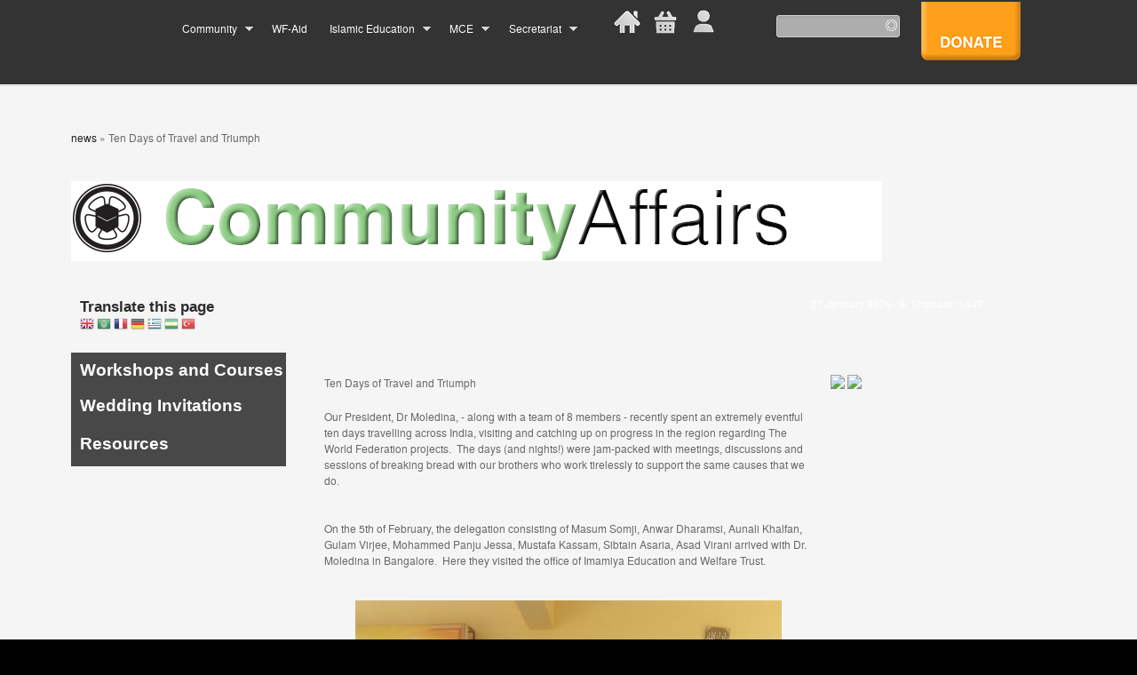

--- FILE ---
content_type: text/html; charset=utf-8
request_url: https://archive.world-federation.org/news/ten-days-travel-and-triumph
body_size: 16696
content:
<!DOCTYPE html>
<!--[if lt IE 7]><html class="lt-ie9 lt-ie8 lt-ie7" lang="en" dir="ltr"><![endif]-->
<!--[if IE 7]><html class="lt-ie9 lt-ie8" lang="en" dir="ltr"><![endif]-->
<!--[if IE 8]><html class="lt-ie9" lang="en" dir="ltr"><![endif]-->
<!--[if gt IE 8]><!--><html lang="en" dir="ltr" prefix="content: http://purl.org/rss/1.0/modules/content/ dc: http://purl.org/dc/terms/ foaf: http://xmlns.com/foaf/0.1/ og: http://ogp.me/ns# rdfs: http://www.w3.org/2000/01/rdf-schema# sioc: http://rdfs.org/sioc/ns# sioct: http://rdfs.org/sioc/types# skos: http://www.w3.org/2004/02/skos/core# xsd: http://www.w3.org/2001/XMLSchema# schema: http://schema.org/"><!--<![endif]-->
<head>
<!--[if IE]><meta http-equiv="X-UA-Compatible" content="IE=edge,chrome=1" />
<![endif]--><meta charset="utf-8" />
<meta name="Generator" content="Drupal 7 (http://drupal.org)" />
<link rel="canonical" href="/news/ten-days-travel-and-triumph" />
<link rel="shortlink" href="/node/3812" />
<link rel="shortcut icon" href="https://archive.world-federation.org/sites/default/files/favicon_0.ico" type="image/vnd.microsoft.icon" />
<meta name="viewport" content="width=device-width, initial-scale=1" />
<meta name="MobileOptimized" content="width" />
<meta name="HandheldFriendly" content="true" />
<meta name="apple-mobile-web-app-capable" content="yes" />
<title>Ten Days of Travel and Triumph | The World Federation of KSIMC</title>
<link type="text/css" rel="stylesheet" href="https://archive.world-federation.org/sites/default/files/advagg_css/css__Ez5blvfF7ZmBs5rUgU_AWenLoZ33MelOTYjslQx5HDU__xLMW3Oz0k4bGvp07UKpAub9vTDUNxIJfl_0bNd2W3rA__imWx2qM9pE9-2hk0zEOTF__PAtf3RUdH1HjkpfkVDQI.css" media="all" />
<style type="text/css" media="screen">
<!--/*--><![CDATA[/*><!--*/
div#page-wrapper{font-size:76% !important}div.textsize-52{font-size:52% !important}div.textsize-58{font-size:58% !important}div.textsize-64{font-size:64% !important}div.textsize-70{font-size:70% !important}div.textsize-76{font-size:76% !important}div.textsize-82{font-size:82% !important}div.textsize-88{font-size:88% !important}div.textsize-94{font-size:94% !important}div.textsize-100{font-size:100% !important}div.textsize-106{font-size:106% !important}div.textsize-112{font-size:112% !important}div.textsize-118{font-size:118% !important}div.textsize-124{font-size:124% !important}div.textsize-130{font-size:130% !important}div.textsize-136{font-size:136% !important}div.textsize-142{font-size:142% !important}div.textsize-148{font-size:148% !important}
/*]]>*/-->
</style>
<link type="text/css" rel="stylesheet" href="https://archive.world-federation.org/sites/default/files/advagg_css/css__L3WbnLwQd5AlH1MM-pHSAxWVZPxouTWmp6_FY1E1ikg__GFZM1YA-50V9dkM3w3foc3R9QLTgZEvQ15Y_meEjlWA__imWx2qM9pE9-2hk0zEOTF__PAtf3RUdH1HjkpfkVDQI.css" media="all" />

<!--[if lt IE 8]>
<link type="text/css" rel="stylesheet" href="https://archive.world-federation.org/sites/default/files/advagg_css/css__UUEMq-bIbN4bu0BQ2a9rdfuJ672AFWIfu6xoO3kQDGs__l8C3nqJnaDqiPf1-Mxg-IJQox_doet-C3V0zUdKIlj8__imWx2qM9pE9-2hk0zEOTF__PAtf3RUdH1HjkpfkVDQI.css" media="screen" />
<![endif]-->
<script type="text/javascript" src="//ajax.googleapis.com/ajax/libs/jquery/1.8.3/jquery.min.js"></script>
<script type="text/javascript">
<!--//--><![CDATA[//><!--
window.jQuery || document.write("<script src='/sites/all/modules/jquery_update/replace/jquery/1.8/jquery.min.js'>\x3C/script>")
//--><!]]>
</script>
<script type="text/javascript" src="https://archive.world-federation.org/sites/default/files/advagg_js/js__ZyeOaiFuDejQQbhUV7yg7atYZnj4WLfH77o0scv4068__MZdWWgUEYpsEWLcU0RqkaXMsEyksbpCgnf4XwXRkqz0__imWx2qM9pE9-2hk0zEOTF__PAtf3RUdH1HjkpfkVDQI.js"></script>
<script type="text/javascript" src="//ajax.googleapis.com/ajax/libs/jqueryui/1.10.2/jquery-ui.min.js"></script>
<script type="text/javascript">
<!--//--><![CDATA[//><!--
window.jQuery.ui || document.write("<script src='/sites/all/modules/jquery_update/replace/ui/ui/minified/jquery-ui.min.js'>\x3C/script>")
//--><!]]>
</script>
<script type="text/javascript">
<!--//--><![CDATA[//><!--
jQuery.extend(Drupal.settings, {
    "basePath": "\/",
    "pathPrefix": "",
    "ajaxPageState": {
        "theme": "at_commerce",
        "theme_token": "CSk2XN99BwR_vbZSsSuuljLZws0eQjpUvPng5vMXjKE",
        "css": {
            "modules\/system\/system.base.css": 1,
            "modules\/system\/system.menus.css": 1,
            "modules\/system\/system.messages.css": 1,
            "modules\/system\/system.theme.css": 1,
            "misc\/ui\/jquery.ui.core.css": 1,
            "misc\/ui\/jquery.ui.theme.css": 1,
            "misc\/ui\/jquery.ui.menu.css": 1,
            "misc\/ui\/jquery.ui.autocomplete.css": 1,
            "sites\/all\/modules\/simplenews\/simplenews.css": 1,
            "sites\/all\/modules\/calendar\/css\/calendar_multiday.css": 1,
            "modules\/comment\/comment.css": 1,
            "sites\/all\/modules\/date\/date_api\/date.css": 1,
            "sites\/all\/modules\/date\/date_popup\/themes\/datepicker.1.7.css": 1,
            "sites\/all\/modules\/date\/date_repeat_field\/date_repeat_field.css": 1,
            "modules\/field\/theme\/field.css": 1,
            "sites\/all\/modules\/field_hidden\/field_hidden.css": 1,
            "sites\/all\/modules\/find_content\/find_content.css": 1,
            "sites\/all\/modules\/logintoboggan\/logintoboggan.css": 1,
            "modules\/node\/node.css": 1,
            "sites\/all\/modules\/quiz\/quiz.css": 1,
            "modules\/search\/search.css": 1,
            "sites\/all\/modules\/ubercart\/uc_attribute\/uc_attribute.css": 1,
            "sites\/all\/modules\/ubercart\/uc_file\/uc_file.css": 1,
            "sites\/all\/modules\/ubercart\/uc_order\/uc_order.css": 1,
            "sites\/all\/modules\/ubercart\/uc_product\/uc_product.css": 1,
            "sites\/all\/modules\/ubercart\/uc_roles\/uc_roles.css": 1,
            "sites\/all\/modules\/ubercart\/uc_store\/uc_store.css": 1,
            "modules\/user\/user.css": 1,
            "sites\/all\/modules\/webform_pager\/css\/webform_pager.css": 1,
            "sites\/all\/modules\/webform_pager\/css\/style-my-tooltips.css": 1,
            "sites\/all\/modules\/domain\/domain_nav\/domain_nav.css": 1,
            "sites\/all\/modules\/views\/css\/views.css": 1,
            "sites\/all\/modules\/media\/modules\/media_wysiwyg\/css\/media_wysiwyg.base.css": 1,
            "sites\/all\/modules\/ctools\/css\/ctools.css": 1,
            "sites\/all\/modules\/facebook_pull\/facebook_pull.css": 1,
            "sites\/all\/modules\/panels\/css\/panels.css": 1,
            "sites\/all\/modules\/search_autocomplete\/css\/classic.css": 1,
            "0": 1,
            "sites\/all\/modules\/textsize\/textsize.css": 1,
            "sites\/all\/modules\/uc_pic_cart_block\/uc_pic_cart_block.css": 1,
            "sites\/all\/modules\/views_slideshow\/views_slideshow.css": 1,
            "sites\/all\/modules\/ubercart\/uc_cart\/uc_cart_block.css": 1,
            "sites\/all\/modules\/custom_search\/custom_search.css": 1,
            "sites\/all\/libraries\/superfish\/css\/superfish.css": 1,
            "sites\/all\/libraries\/superfish\/style\/light-blue.css": 1,
            "sites\/all\/themes\/adaptivetheme\/at_core\/css\/at.settings.style.headings.css": 1,
            "sites\/all\/themes\/adaptivetheme\/at_core\/css\/at.settings.style.image.css": 1,
            "sites\/all\/themes\/adaptivetheme\/at_core\/css\/at.layout.css": 1,
            "sites\/all\/themes\/at-commerce_v3\/css\/styles.base.css": 1,
            "sites\/all\/themes\/at-commerce_v3\/css\/styles.modules.css": 1,
            "sites\/all\/themes\/at-commerce_v3\/css\/styles.settings.css": 1,
            "sites\/all\/themes\/at-commerce_v3\/color\/colors.css": 1,
            "public:\/\/adaptivetheme\/at_commerce_files\/at_commerce.responsive.layout.css": 1,
            "public:\/\/adaptivetheme\/at_commerce_files\/at_commerce.fonts.css": 1,
            "public:\/\/adaptivetheme\/at_commerce_files\/at_commerce.responsive.styles.css": 1,
            "sites\/default\/files\/fontyourface\/wysiwyg.css": 1,
            "sites\/default\/files\/fontyourface\/font.css": 1,
            "public:\/\/fontyourface\/local_fonts\/Tex_Gyre-normal-normal\/stylesheet.css": 1,
            "public:\/\/adaptivetheme\/at_commerce_files\/at_commerce.lt-ie8.layout.css": 1
        },
        "js": {
            "sites\/all\/modules\/ubercart\/uc_file\/uc_file.js": 1,
            "sites\/all\/modules\/prevent_js_alerts\/prevent_js_alerts.js": 1,
            "sites\/all\/modules\/search_autocomplete\/js\/jquery.autocomplete.js": 1,
            "sites\/all\/modules\/textsize\/jquery.textsize.js": 1,
            "misc\/jquery.cookie.js": 1,
            "sites\/all\/modules\/views_slideshow\/js\/views_slideshow.js": 1,
            "sites\/all\/modules\/custom_search\/js\/custom_search.js": 1,
            "sites\/all\/modules\/google_analytics\/googleanalytics.js": 1,
            "sites\/all\/themes\/at-commerce_v3\/scripts\/draw.js": 1,
            "sites\/all\/modules\/ubercart\/uc_cart\/uc_cart_block.js": 1,
            "sites\/all\/libraries\/superfish\/jquery.hoverIntent.minified.js": 1,
            "sites\/all\/libraries\/superfish\/supposition.js": 1,
            "sites\/all\/libraries\/superfish\/superfish.js": 1,
            "sites\/all\/libraries\/superfish\/supersubs.js": 1,
            "sites\/all\/modules\/superfish\/superfish.js": 1,
            "sites\/all\/themes\/adaptivetheme\/at_core\/scripts\/onmediaquery.js": 1,
            "sites\/all\/themes\/at-commerce_v3\/scripts\/media_queries.js": 1,
            "\/\/ajax.googleapis.com\/ajax\/libs\/jquery\/1.8.3\/jquery.min.js": 1,
            "misc\/jquery-extend-3.4.0.js": 1,
            "misc\/jquery-html-prefilter-3.5.0-backport.js": 1,
            "misc\/jquery.once.js": 1,
            "misc\/drupal.js": 1,
            "\/\/ajax.googleapis.com\/ajax\/libs\/jqueryui\/1.10.2\/jquery-ui.min.js": 1
        }
    },
    "jcarousel": {
        "ajaxPath": "\/jcarousel\/ajax\/views"
    },
    "prevent_js_alerts": {
        "module_path": "sites\/all\/modules\/prevent_js_alerts"
    },
    "search_autocomplete": {
        "form1": {
            "selector": "#search-form[action=\u0022\/search\/node\u0022] #edit-keys",
            "minChars": "3",
            "max_sug": "15",
            "type": "1",
            "datas": "https:\/\/archive.world-federation.org\/autocomplete-nodes",
            "fid": "1",
            "theme": "classic",
            "auto_submit": "1",
            "auto_redirect": "1"
        },
        "form2": {
            "selector": "#search-form[action=\u0022\/search\/user\u0022] #edit-keys",
            "minChars": "3",
            "max_sug": "15",
            "type": "1",
            "datas": "https:\/\/archive.world-federation.org\/autocomplete-users",
            "fid": "2",
            "theme": "classic",
            "auto_submit": "1",
            "auto_redirect": "1"
        },
        "form3": {
            "selector": "#edit-search-block-form--2",
            "minChars": "1",
            "max_sug": "15",
            "type": "1",
            "datas": "https:\/\/archive.world-federation.org\/autocomplete-nodes",
            "fid": "3",
            "theme": "classic",
            "auto_submit": "1",
            "auto_redirect": "1"
        }
    },
    "custom_search": {
        "form_target": "_self",
        "solr": 0
    },
    "better_exposed_filters": {
        "views": {
            "wf_news": {
                "displays": {
                    "block_8": {
                        "filters": []
                    }
                }
            }
        }
    },
    "superfish": {
        "1": {
            "id": "1",
            "sf": {
                "animation": {
                    "opacity": "show",
                    "height": "show"
                },
                "speed": "\u0027slow\u0027",
                "autoArrows": true,
                "dropShadows": true,
                "disableHI": false
            },
            "plugins": {
                "supposition": true,
                "bgiframe": false,
                "supersubs": {
                    "minWidth": "12",
                    "maxWidth": "27",
                    "extraWidth": 1
                }
            }
        }
    },
    "urlIsAjaxTrusted": {
        "\/Secretariat\/Conferences%20anp%200X%26amp%3Bamp%3Bamp%3Bamp%3Bamp%3Bamp%3Bamp%3Bamp%3Bamp%3Bamp%3Bamp%3Bamp%3Bamp%3Bamp%3Bamp%3Bamp%3Bamp%3Bamp%3Bamp%3Bamp%3Bamp%3Bamp%3BO\/ired\/ired\/content\/relief\/content\/relief\/content": true,
        "\/search\/node": true
    },
    "googleanalytics": {
        "trackOutbound": 1,
        "trackMailto": 1,
        "trackDownload": 1,
        "trackDownloadExtensions": "7z|aac|arc|arj|asf|asx|avi|bin|csv|doc(x|m)?|dot(x|m)?|exe|flv|gif|gz|gzip|hqx|jar|jpe?g|js|mp(2|3|4|e?g)|mov(ie)?|msi|msp|pdf|phps|png|ppt(x|m)?|pot(x|m)?|pps(x|m)?|ppam|sld(x|m)?|thmx|qtm?|ra(m|r)?|sea|sit|tar|tgz|torrent|txt|wav|wma|wmv|wpd|xls(x|m|b)?|xlt(x|m)|xlam|xml|z|zip"
    },
    "adaptivetheme": {
        "at_commerce": {
            "layout_settings": {
                "bigscreen": "three-col-grail",
                "tablet_landscape": "three-col-grail",
                "tablet_portrait": "one-col-stack",
                "smalltouch_landscape": "one-col-stack",
                "smalltouch_portrait": "one-col-stack"
            },
            "media_query_settings": {
                "bigscreen": "only screen and (min-width:1025px)",
                "tablet_landscape": "only screen and (min-width:769px) and (max-width:1024px)",
                "tablet_portrait": "only screen and (min-width:510px) and (max-width:768px)",
                "smalltouch_landscape": "only screen and (min-width:315px) and (max-width:768px)",
                "smalltouch_portrait": "only screen and (max-width:315px)"
            }
        }
    }
});
//--><!]]>
</script>
<!--[if lt IE 9]>
<script src="https://archive.world-federation.org/sites/all/themes/adaptivetheme/at_core/scripts/html5.js?t3xceu"></script>
<script src="https://archive.world-federation.org/sites/all/themes/adaptivetheme/at_core/scripts/respond.js?t3xceu"></script>
<![endif]-->
</head>
<body class="html not-front not-logged-in no-sidebars page-node page-node- page-node-3812 node-type-news-article domain-test-world-federation-org i18n-en site-name-hidden atr-7.x-3.x atv-7.x-3.0 lang-en site-name-the-world-federation-of-ksimc section-news color-scheme-custom at-commerce webkit chrome mac bb-dp hl-l mb-dd mma-l itrc-3 isrc-3">
  <div id="skip-link" class="nocontent">
    <a href="#main-content" class="element-invisible element-focusable">Skip to main content</a>
  </div>
    <div id="page-wrapper">
  <div id="page" class="page ssc-n ssw-n ssa-l sss-n btc-n btw-b bta-l bts-n ntc-n ntw-b nta-l nts-n ctc-n ctw-b cta-l cts-n ptc-n ptw-b pta-l pts-n">

    
    <div id="header-wrapper">
      
      <div class="container clearfix">
        <header class="clearfix">

                      <!-- start: Branding -->
            <div id="branding" class="branding-elements clearfix no-logo site-name-hidden no-slogan">

              
                              <!-- start: Site name and Slogan hgroup -->
                <div id="name-and-slogan" class="element-invisible h-group" id="name-and-slogan">

                                      <h1 id="site-name" class="element-invisible" id="site-name"><a href="/" title="Home page">The World Federation of KSIMC</a></h1>
                  
                  
                </div><!-- /end #name-and-slogan -->
              

            </div><!-- /end #branding -->
          
          <div class="region region-header"><div class="region-inner clearfix"><div id="block-panels-mini-global-header-mini-panel-v2" class="block block-panels-mini no-title odd first last block-count-2 block-region-header block-global-header-mini-panel-v2" >  
  
  <div class="block-content content no-title"><div class="two-50 at-panel panel-display clearfix" id="mini-panel-global_header_mini_panel_v2">
    <div class="region region-two-50-first">
    <div class="region-inner clearfix">
      <div class="panel-pane pane-block pane-superfish-1 pane-superfish no-title block">
  <div class="block-inner clearfix">
    
            
    
    <div class="block-content">
      <ul id="superfish-1" class="menu sf-menu sf-menu-global-header-menu sf-horizontal sf-style-light-blue sf-total-items-5 sf-parent-items-4 sf-single-items-1"><li id="menu-1889-1" class="first odd sf-item-1 sf-depth-1 sf-total-children-6 sf-parent-children-0 sf-single-children-6 menuparent"><a href="https://archive.world-federation.org/education" class="sf-depth-1 menuparent">Community</a><ul><li id="menu-2568-1" class="first odd sf-item-1 sf-depth-2 sf-no-children"><a href="https://archive.world-federation.org/education" class="sf-depth-2">Education</a></li><li id="menu-3293-1" class="middle even sf-item-2 sf-depth-2 sf-no-children"><a href="https://archive.world-federation.org/community_affairs" class="sf-depth-2">Community Affairs</a></li><li id="menu-4493-1" class="middle odd sf-item-3 sf-depth-2 sf-no-children"><a href="/khoja_heritage_project" class="sf-depth-2">Khoja Heritage Project</a></li><li id="menu-2519-1" class="middle even sf-item-4 sf-depth-2 sf-no-children"><a href="http://www.wfshop.org/" target="_blank" class="sf-depth-2">WF Shop</a></li><li id="menu-4497-1" class="middle odd sf-item-5 sf-depth-2 sf-no-children"><a href="https://khojanews.org" class="sf-depth-2">Khoja News</a></li><li id="menu-5718-1" class="last even sf-item-6 sf-depth-2 sf-no-children"><a href="/links" class="sf-depth-2">Useful Links</a></li></ul></li><li id="menu-1888-1" class="middle even sf-item-2 sf-depth-1 sf-no-children"><a href="http://www.wfaid.org" class="sf-depth-1">WF-Aid</a></li><li id="menu-1890-1" class="middle odd sf-item-3 sf-depth-1 sf-total-children-9 sf-parent-children-1 sf-single-children-8 menuparent"><a href="https://archive.world-federation.org/islamic_education" class="sf-depth-1 menuparent">Islamic Education</a><ul><li id="menu-4532-1" class="first odd sf-item-1 sf-depth-2 sf-no-children"><a href="https://old.world-federation.org/steps" class="sf-depth-2">STEPS</a></li><li id="menu-5730-1" class="middle even sf-item-2 sf-depth-2 sf-no-children"><a href="https://fiqh.world-federation.org/" target="_blank" class="sf-depth-2">OneStopFiqh</a></li><li id="menu-4489-1" class="middle odd sf-item-3 sf-depth-2 sf-no-children"><a href="/news/isistani-app" class="sf-depth-2">iSistani App</a></li><li id="menu-4533-1" class="middle even sf-item-4 sf-depth-2 sf-total-children-1 sf-parent-children-0 sf-single-children-1 menuparent"><a href="https://archive.world-federation.org/news/khums" class="sf-depth-2 menuparent">KHUMS</a><ul><li id="menu-5717-1" class="firstandlast odd sf-item-1 sf-depth-3 sf-no-children"><a href="https://archive.world-federation.org/news/annual-khums-expenditure-reports" class="sf-depth-3">Annual Khums Expenditure Reports</a></li></ul></li><li id="menu-3571-1" class="middle odd sf-item-5 sf-depth-2 sf-no-children"><a href="https://fiqh.world-federation.org/question/" target="_blank" class="sf-depth-2">Ask An Alim</a></li><li id="menu-4491-1" class="middle even sf-item-6 sf-depth-2 sf-no-children"><a href="https://fiqh.world-federation.org/shia-wills/" class="sf-depth-2">Shia Wills</a></li><li id="menu-2573-1" class="middle odd sf-item-7 sf-depth-2 sf-no-children"><a href="http://www.wfshop.org/Books" class="sf-depth-2">Islamic Books</a></li><li id="menu-3561-1" class="middle even sf-item-8 sf-depth-2 sf-no-children"><a href="https://archive.world-federation.org/islamic_education/resources" class="sf-depth-2">Resources</a></li><li id="menu-3610-1" class="last odd sf-item-9 sf-depth-2 sf-no-children"><a href="https://archive.world-federation.org/news/india-office" class="sf-depth-2">India Office</a></li></ul></li><li id="menu-1891-1" class="middle even sf-item-4 sf-depth-1 sf-total-children-2 sf-parent-children-0 sf-single-children-2 menuparent"><a href="https://old.world-federation.org/content/mce-0" class="sf-depth-1 menuparent">MCE</a><ul><li id="menu-4355-1" class="first odd sf-item-1 sf-depth-2 sf-no-children"><a href="https://archive.world-federation.org/content/mce-0" class="sf-depth-2">Support MCE</a></li><li id="menu-4356-1" class="last even sf-item-2 sf-depth-2 sf-no-children"><a href="http://madrasahonline.org/" class="sf-depth-2">Visit MCE Website</a></li></ul></li><li id="menu-2582-1" class="last odd sf-item-5 sf-depth-1 sf-total-children-9 sf-parent-children-3 sf-single-children-6 menuparent"><a href="/secretariat/constitution" class="sf-depth-1 menuparent">Secretariat</a><ul><li id="menu-3292-1" class="first odd sf-item-1 sf-depth-2 sf-total-children-7 sf-parent-children-1 sf-single-children-6 menuparent"><a href="http://#" class="sf-depth-2 menuparent">Governances</a><ul><li id="menu-2583-1" class="first odd sf-item-1 sf-depth-3 sf-no-children"><a href="https://archive.world-federation.org/secretariat/constitution" class="sf-depth-3">Constitution</a></li><li id="menu-5710-1" class="middle even sf-item-2 sf-depth-3 sf-no-children"><a href="https://archive.world-federation.org/news/election2020" class="sf-depth-3">Election 2020</a></li><li id="menu-4352-1" class="middle odd sf-item-3 sf-depth-3 sf-no-children"><a href="/secretariat/election_sop" class="sf-depth-3">Election SOP</a></li><li id="menu-2584-1" class="middle even sf-item-4 sf-depth-3 sf-no-children"><a href="https://archive.world-federation.org/secretariat/policy_papers" class="sf-depth-3">Policy Papers</a></li><li id="menu-3283-1" class="middle odd sf-item-5 sf-depth-3 sf-no-children"><a href="https://archive.world-federation.org/secretariat/trustees_report" class="sf-depth-3">Trustees Report</a></li><li id="menu-2586-1" class="middle even sf-item-6 sf-depth-3 sf-no-children"><a href="https://archive.world-federation.org/secretariat/secretariat_publications" class="sf-depth-3">Secretariat Publications</a></li><li id="menu-3290-1" class="last odd sf-item-7 sf-depth-3 sf-total-children-5 sf-parent-children-0 sf-single-children-5 menuparent"><a href="https://archive.world-federation.org/" class="sf-depth-3 menuparent">Executive Council</a><ul><li id="menu-4375-1" class="first odd sf-item-1 sf-depth-4 sf-no-children"><a href="https://archive.world-federation.org/content/world-federation-meetings-registration-form" class="sf-depth-4">Meeting Registration Form</a></li><li id="menu-3308-1" class="middle even sf-item-2 sf-depth-4 sf-no-children"><a href="https://archive.world-federation.org/secretariat/executive-council-meetings-term-2011-2014" class="sf-depth-4">Executive Council Meetings 2011-2014</a></li><li id="menu-3999-1" class="middle odd sf-item-3 sf-depth-4 sf-no-children"><a href="/secretariat/executive-council-meetings-term-2014-2017" class="sf-depth-4">Executive Council Meetings 2014-2017</a></li><li id="menu-4377-1" class="middle even sf-item-4 sf-depth-4 sf-no-children"><a href="https://archive.world-federation.org/news/executive-council-term-2017-2020" class="sf-depth-4">Executive Council Meetings 2017-2020</a></li><li id="menu-5732-1" class="last odd sf-item-5 sf-depth-4 sf-no-children"><a href="https://archive.world-federation.org/news/council-meetings-interim-term-2020-2021" class="sf-depth-4">Executive Council Meetings Interim term 2020-2021</a></li></ul></li></ul></li><li id="menu-3289-1" class="middle even sf-item-2 sf-depth-2 sf-total-children-4 sf-parent-children-0 sf-single-children-4 menuparent"><a href="https://archive.world-federation.org/" class="sf-depth-2 menuparent">Conferences</a><ul><li id="menu-3663-1" class="first odd sf-item-1 sf-depth-3 sf-no-children"><a href="/news/triennial-conference-2014-fourteenth-ordinary-conference-0" class="sf-depth-3">Triennial Conference 2014</a></li><li id="menu-4354-1" class="middle even sf-item-2 sf-depth-3 sf-no-children"><a href="https://archive.world-federation.org/news/triennial-conference-2017-fifteenth-ordinary-conference" class="sf-depth-3">Triennial Conference 2017</a></li><li id="menu-5706-1" class="middle odd sf-item-3 sf-depth-3 sf-no-children"><a href="https://archive.world-federation.org/news/triennial-conference-2020-sixteenth-ordinary-conference" title="TRIENNIAL CONFERENCE 2020" class="sf-depth-3">Triennial Conference 2020</a></li><li id="menu-5733-1" class="last even sf-item-4 sf-depth-3 sf-no-children"><a href="https://archive.world-federation.org/news/postponed-triennial-conference-2020" class="sf-depth-3">Postponed Triennial Conference 2020</a></li></ul></li><li id="menu-3152-1" class="middle odd sf-item-3 sf-depth-2 sf-no-children"><a href="https://archive.world-federation.org/secretariat/year_planner" class="sf-depth-2">Year Planner</a></li><li id="menu-4359-1" class="middle even sf-item-4 sf-depth-2 sf-total-children-2 sf-parent-children-0 sf-single-children-2 menuparent"><a href="https://archive.world-federation.org/" class="sf-depth-2 menuparent">Our Team</a><ul><li id="menu-4360-1" class="first odd sf-item-1 sf-depth-3 sf-no-children"><a href="https://archive.world-federation.org/news/our-new-office-bearers-team-2020" class="sf-depth-3">Office Bearers</a></li><li id="menu-4361-1" class="last even sf-item-2 sf-depth-3 sf-no-children"><a href="https://archive.world-federation.org/news/newly-appointed-councillors-president-world-federation" class="sf-depth-3">Councillors</a></li></ul></li><li id="menu-4362-1" class="middle odd sf-item-5 sf-depth-2 sf-no-children"><a href="https://archive.world-federation.org/get-involved" class="sf-depth-2">Careers</a></li><li id="menu-4376-1" class="middle even sf-item-6 sf-depth-2 sf-no-children"><a href="https://archive.world-federation.org/news/admin-policy" class="sf-depth-2">Admin Policy</a></li><li id="menu-4379-1" class="middle odd sf-item-7 sf-depth-2 sf-no-children"><a href="https://archive.world-federation.org/news/annual-review-201718" class="sf-depth-2">Annual Review</a></li><li id="menu-4378-1" class="middle even sf-item-8 sf-depth-2 sf-no-children"><a href="https://archive.world-federation.org/news/foundation-fund" class="sf-depth-2">Foundation Fund</a></li><li id="menu-4473-1" class="last odd sf-item-9 sf-depth-2 sf-no-children"><a href="https://archive.world-federation.org/news/capital-projects" class="sf-depth-2">Capital Projects</a></li></ul></li></ul>    </div>

    
    
  </div>
</div>
    </div>
  </div>
  <div class="region region-two-50-second">
    <div class="region-inner clearfix">
      <div class="panel-pane pane-panels-mini pane-global-header-mini-panel-v2-inner no-title block">
  <div class="block-inner clearfix">
    
            
    
    <div class="block-content">
      <div class="three-3x33 at-panel panel-display clearfix" id="mini-panel-global_header_mini_panel_v2_inner">
    <div class="region region-three-33-first">
    <div class="region-inner clearfix">
      <div class="panel-pane pane-custom pane-12 no-title block">
  <div class="block-inner clearfix">
    
            
    
    <div class="block-content">
      <div style="color: #fff; position: relative; bottom: 10px; right:10%; width: 200px;"><a href="https://old.world-federation.org"><img src="https://old.world-federation.org/wf_images/home.png" alt="" style="position:relative; top:3px;"></a> <span style="font-size: 2em;">&nbsp;</span> <img src="https://old.world-federation.org/wf_images/basket.png" alt="" style="position: relative; top: 3px;" class="wf_usr_hover"> <span style="font-size: 2em;">&nbsp;</span>  <a href="
/user/login" class="wf_login_hover">  <img src="https://old.world-federation.org/wf_images/user.png" alt="" style="position: relative; top: 2px;"></a> <div style="float: right; position: absolute; height:30px; top: 12px; display: none;" class="sec_hover" ><a href="#" style="color: #fff;">Secretariat</a></div>

<div id="wf_usr_fade" class="wf_usr_hover" style="display: none; background-color: #fff; -moz-box-shadow: 0 0 5px 5px #888; -webkit-box-shadow: 0 0 5px 5px #888; box-shadow: 0 0 5px 5px #888; color: #000; position: absolute; z-index: 9999; width:300px;">
<section id="block-uc-cart-cart" class="block block-uc-cart odd block-count-5 block-region--1 block-cart" ><div class="block-inner clearfix">  
      <h2 class="block-title"><a href="/cart"><span class="cart-block-icon-empty" title="View your shopping cart."></span></a><span class="cart-block-title-bar" title="Show/hide shopping cart contents.">Donation/Shopping basket<span class="cart-block-arrow"></span></span></h2>
  
  <div class="block-content content"><p class="cart-block-items uc-cart-empty">There are no products in your donation/shopping basket.</p><table class="cart-block-summary"><tbody><tr><td class="cart-block-summary-items"><span class="num-items">0</span> Items</td><td class="cart-block-summary-total"><label>Total:</label> <span class="uc-price">£0.00</span></td></tr></tbody></table></div>
  </div></section><form action="https://old.world-federation.org/cart/checkout" method="get" style="float: left; position: relative; right:0px;"><input type="submit" value="Checkout" style="background: url('https://old.world-federation.org/wf_images/donate_mockup/checkout_btn.png') !important; color: #fff !important; height: 25px !important; width: 108px !important; text-shadow: 1px 1px 8px rgba(100,100,100,1) !important;"></form><form action="https://old.world-federation.org/cart/" method="get"><input type="submit" value="View Cart" style="background: url('https://old.world-federation.org/wf_images/donate_mockup/add_cart_btn.png') !important; color: #fff !important; height: 25px !important; width: 108px !important; text-shadow: 1px 1px 8px rgba(100,100,100,1) !important;"></form>
</div>​
<!--CHECKOUT BTNS -->

</div>
<!--<div style="display:none; background-color: #666666; position:relative; bottom: 7px;" id="sec_fade" class="sec_hover">
</div> -->

<div id="survey" style="position: fixed; left: 75%; top: 80%; width:300px; background: #DDD; height:80px; 
-moz-box-shadow: 4px 5px 5px #000000;
-webkit-box-shadow: 4px 5px 5px #000000;
box-shadow: 4px 5px 5px #000000;
border:solid 0px #555555;
-moz-border-radius: 5px;
-webkit-border-radius: 5px;
border-radius: 5px;
-moz-border-radius: 5px;
-webkit-border-radius: 5px;
border-radius: 5px;
padding: 5px;
display:none;
">Thank you for taking the time to visit our new website, please click below to leave feedback<br><br>
<a href="http://www2.world-federation.org">View Old Website</a> | <a href="../content/world-federationorg-v20-feedback-form">Open Form</a> | <a href="#" id="close_pop">Close Window</a>
</div>
    </div>

    
    
  </div>
</div>
    </div>
  </div>
  <div class="region region-three-33-second">
    <div class="region-inner clearfix">
      <div class="panel-pane pane-block pane-search-form pane-search search-box no-title block">
  <div class="block-inner clearfix">
    
            
    
    <div class="block-content">
      <form class="search-form" role="search" action="/Secretariat/Conferences%20anp%200X%26amp%3Bamp%3Bamp%3Bamp%3Bamp%3Bamp%3Bamp%3Bamp%3Bamp%3Bamp%3Bamp%3Bamp%3Bamp%3Bamp%3Bamp%3Bamp%3Bamp%3Bamp%3Bamp%3Bamp%3Bamp%3Bamp%3BO/ired/ired/content/relief/content/relief/content" method="post" id="search-block-form" accept-charset="UTF-8"><div><div class="container-inline">
      <h2 class="element-invisible">Search form</h2>
    <div class="form-item form-type-textfield form-item-search-block-form">
  <label class="element-invisible" for="edit-search-block-form--2">Search this site </label>
 <input title="Enter the terms you wish to search for." class="custom-search-box form-text" placeholder="" type="search" id="edit-search-block-form--2" name="search_block_form" value="" size="15" maxlength="128" />
</div>
<div class="form-actions form-wrapper" id="edit-actions"><input style="display:none;" type="submit" id="edit-submit" name="op" value="" class="form-submit" /></div><input type="hidden" name="form_build_id" value="form-LpSPHb83Ush1aAranny3stTXznB-EXVMgHyPbzVQ_IE" />
<input type="hidden" name="form_id" value="search_block_form" />
</div>
</div></form>    </div>

    
    
  </div>
</div>
    </div>
  </div>
  <div class="region region-three-33-third">
    <div class="region-inner clearfix">
      <div class="panel-pane pane-custom pane-13 no-title block">
  <div class="block-inner clearfix">
    
            
    
    <div class="block-content">
      <div style="position: relative;"><a href="https://archive.world-federation.org/donate-2"><img src="https://old.world-federation.org/wf_images/top.png" style="position: relative; bottom: 15px;" /></a></div>
    </div>

    
    
  </div>
</div>
    </div>
  </div>
  </div>
    </div>

    
    
  </div>
</div>
    </div>
  </div>
  </div>
</div>
  </div></div></div>
          
        </header>
      </div>
    </div>

    
    <div id="content-wrapper" class="no-secondary"><div class="container">

      
      
              <section id="breadcrumb" class="clearfix">
          <div id="breadcrumb" class="clearfix"><nav class="breadcrumb-wrapper clearfix" role="navigation" aria-labelledby="breadcrumb-label"><h2 id="breadcrumb-label" class="element-invisible">You are here</h2><ol id="crumbs" class="clearfix"><li class="crumb crumb-first"><span typeof="v:Breadcrumb"><a rel="v:url"  property="v:title"  href="/news">news</a></span></li><li class="crumb crumb-last"><span class="crumb-separator"> &#187; </span><span typeof="v:Breadcrumb"><span property="v:title"  class="active active-trail">Ten Days of Travel and Triumph</span></span></li></ol></nav></div>        </section>
      
      <div id="columns">
        <div class="columns-inner clearfix">

          <div id="content-column">
            <div class="content-inner">

              
              
              <section id="main-content">

                                                
                
                                  <div id="content">
                    <div class="three-25-50-25 at-panel panel-display clearfix" >
      <div class="region region-three-25-50-25-top region-conditional-stack">
      <div class="region-inner clearfix">
        <div class="panel-pane pane-custom pane-6 no-title block">
  <div class="block-inner clearfix">
    
            
    
    <div class="block-content">
      
<p id="logo-pad"><a href="../family_affairs"><img src="https://old.world-federation.org/wf_images/fa/ca_logo.png" width="913" height="90" /></a></p>
    </div>

    
    
  </div>
</div>
<div class="panel-separator"></div><div class="panel-pane pane-custom pane-7 no-title block">
  <div class="block-inner clearfix">
    
            
    
    <div class="block-content">
      
<div style="width: 92.3%; height:35px; position: relative; left: 0.2% padding-top:5px; -webkit-border-radius: 7px;
-moz-border-radius: 7px;
border-radius: 7px;
 width:99%; position: relative; left: 0.0%;" class="grey">
<div style="float:left; padding-top: 6px;">
<section id="block-gtranslate-gtranslate" class="block block-gtranslate landingpage-gtranslate odd first block-count-1 block-region--1 block-gtranslate" ><div class="block-inner clearfix">  
      <h2 class="block-title">Translate this page</h2>
  
  <div class="block-content content"><script type="text/javascript">
/* <![CDATA[ */
eval(unescape("eval%28function%28p%2Ca%2Cc%2Ck%2Ce%2Cr%29%7Be%3Dfunction%28c%29%7Breturn%28c%3Ca%3F%27%27%3Ae%28parseInt%28c/a%29%29%29+%28%28c%3Dc%25a%29%3E35%3FString.fromCharCode%28c+29%29%3Ac.toString%2836%29%29%7D%3Bif%28%21%27%27.replace%28/%5E/%2CString%29%29%7Bwhile%28c--%29r%5Be%28c%29%5D%3Dk%5Bc%5D%7C%7Ce%28c%29%3Bk%3D%5Bfunction%28e%29%7Breturn%20r%5Be%5D%7D%5D%3Be%3Dfunction%28%29%7Breturn%27%5C%5Cw+%27%7D%3Bc%3D1%7D%3Bwhile%28c--%29if%28k%5Bc%5D%29p%3Dp.replace%28new%20RegExp%28%27%5C%5Cb%27+e%28c%29+%27%5C%5Cb%27%2C%27g%27%29%2Ck%5Bc%5D%29%3Breturn%20p%7D%28%276%207%28a%2Cb%29%7Bn%7B4%282.9%29%7B3%20c%3D2.9%28%22o%22%29%3Bc.p%28b%2Cf%2Cf%29%3Ba.q%28c%29%7Dg%7B3%20c%3D2.r%28%29%3Ba.s%28%5C%27t%5C%27+b%2Cc%29%7D%7Du%28e%29%7B%7D%7D6%20h%28a%29%7B4%28a.8%29a%3Da.8%3B4%28a%3D%3D%5C%27%5C%27%29v%3B3%20b%3Da.w%28%5C%27%7C%5C%27%29%5B1%5D%3B3%20c%3B3%20d%3D2.x%28%5C%27y%5C%27%29%3Bz%283%20i%3D0%3Bi%3Cd.5%3Bi++%294%28d%5Bi%5D.A%3D%3D%5C%27B-C-D%5C%27%29c%3Dd%5Bi%5D%3B4%282.j%28%5C%27k%5C%27%29%3D%3DE%7C%7C2.j%28%5C%27k%5C%27%29.l.5%3D%3D0%7C%7Cc.5%3D%3D0%7C%7Cc.l.5%3D%3D0%29%7BF%286%28%29%7Bh%28a%29%7D%2CG%29%7Dg%7Bc.8%3Db%3B7%28c%2C%5C%27m%5C%27%29%3B7%28c%2C%5C%27m%5C%27%29%7D%7D%27%2C43%2C43%2C%27%7C%7Cdocument%7Cvar%7Cif%7Clength%7Cfunction%7CGTranslateFireEvent%7Cvalue%7CcreateEvent%7C%7C%7C%7C%7C%7Ctrue%7Celse%7CdoGTranslate%7C%7CgetElementById%7Cgoogle_translate_element2%7CinnerHTML%7Cchange%7Ctry%7CHTMLEvents%7CinitEvent%7CdispatchEvent%7CcreateEventObject%7CfireEvent%7Con%7Ccatch%7Creturn%7Csplit%7CgetElementsByTagName%7Cselect%7Cfor%7CclassName%7Cgoog%7Cte%7Ccombo%7Cnull%7CsetTimeout%7C500%27.split%28%27%7C%27%29%2C0%2C%7B%7D%29%29"))
/* ]]> */
</script><style type="text/css">
<!--
#goog-gt-tt {display:none !important;}

.goog-te-banner-frame {display:none !important;}

.goog-te-menu-value:hover {text-decoration:none !important;}

body {top:0 !important;}

#google_translate_element2 {display:none!important;}
-->
</style><div id="google_translate_element2"></div>
<script type="text/javascript">function googleTranslateElementInit2() {new google.translate.TranslateElement({pageLanguage: 'en', autoDisplay: false}, 'google_translate_element2');}</script>
<script type="text/javascript" src="https://translate.google.com/translate_a/element.js?cb=googleTranslateElementInit2"></script><style type="text/css">
<!--
a.gtflag {background-image:url('/sites/all/modules/gtranslate/gtranslate-files/16a.png');}
a.gtflag:hover {background-image:url('/sites/all/modules/gtranslate/gtranslate-files/16.png');}
-->
</style><a href="javascript:doGTranslate('en|en')" title="English" class="gtflag" style="font-size:16px;padding:1px 0;background-repeat:no-repeat;background-position:-0px -0px;"><img src="/sites/all/modules/gtranslate/gtranslate-files/blank.png" height="16" width="16" style="border:0;vertical-align:top;" alt="English" /></a> <a href="javascript:doGTranslate('en|ar')" title="Arabic" class="gtflag" style="font-size:16px;padding:1px 0;background-repeat:no-repeat;background-position:-100px -0px;"><img src="/sites/all/modules/gtranslate/gtranslate-files/blank.png" height="16" width="16" style="border:0;vertical-align:top;" alt="Arabic" /></a> <a href="javascript:doGTranslate('en|fr')" title="French" class="gtflag" style="font-size:16px;padding:1px 0;background-repeat:no-repeat;background-position:-200px -100px;"><img src="/sites/all/modules/gtranslate/gtranslate-files/blank.png" height="16" width="16" style="border:0;vertical-align:top;" alt="French" /></a> <a href="javascript:doGTranslate('en|de')" title="German" class="gtflag" style="font-size:16px;padding:1px 0;background-repeat:no-repeat;background-position:-300px -100px;"><img src="/sites/all/modules/gtranslate/gtranslate-files/blank.png" height="16" width="16" style="border:0;vertical-align:top;" alt="German" /></a> <a href="javascript:doGTranslate('en|el')" title="Greek" class="gtflag" style="font-size:16px;padding:1px 0;background-repeat:no-repeat;background-position:-400px -100px;"><img src="/sites/all/modules/gtranslate/gtranslate-files/blank.png" height="16" width="16" style="border:0;vertical-align:top;" alt="Greek" /></a> <a href="javascript:doGTranslate('en|sw')" title="Swahili" class="gtflag" style="font-size:16px;padding:1px 0;background-repeat:no-repeat;background-position:-500px -500px;"><img src="/sites/all/modules/gtranslate/gtranslate-files/blank.png" height="16" width="16" style="border:0;vertical-align:top;" alt="Swahili" /></a> <a href="javascript:doGTranslate('en|tr')" title="Turkish" class="gtflag" style="font-size:16px;padding:1px 0;background-repeat:no-repeat;background-position:-100px -500px;"><img src="/sites/all/modules/gtranslate/gtranslate-files/blank.png" height="16" width="16" style="border:0;vertical-align:top;" alt="Turkish" /></a> </div>
  </div></section></div>


<p class="tb-day" style="color: #fff; padding-top:6px; margin-left: 65%;
 margin-left: 75%; ">27 January 2026 / 8. Shabaan 1447</p>


<!--
<img src="http://old.world-federation.org/wf_images/cal.png" style="float: left; position: relative;
 left: 43%; top: 2px;" id="date-frame"> -->
<!--
<iframe width="320" height="240" style="width: 35%; height: 20px; position: relative;
 
 left: 44%;   overflow: hidden; margin-bottom: 5px;" frameborder="0" scrolling="no" src="http://old.world-federation.org/hijiri.php" id="date-frame"></iframe> --></div>    </div>

    
    
  </div>
</div>
      </div>
    </div>
    <div class="region region-three-25-50-25-first">
    <div class="region-inner clearfix">
      <div class="panel-pane pane-custom pane-1 no-title block">
  <div class="block-inner clearfix">
    
            
    
    <div class="block-content">
      
<a href="#" id="fa_overlay_1_do">
<div id="family_affairs_right_image_panel_top_left" style="position: relative; width: 100%; height: 100%; max-width: 242px; max-height:178px;">
<img src="http://test.world-federation.org/wf_images/fa/fa_right_image_panel_top_left.png" id="family_affairs_left">
<div style="background-color: rgba(72,72,72,1); color: #fff; width:100%; height: 45px; text-align: left; position:absolute; bottom: 0px;" id="title"><h2 style="font-weight: 900; color: #fff; padding-left: 10px; padding-top: 5px; id="title_text">Workshops and Courses</h2></div>
<div style="background-color: rgba(72,72,72,1); color: #fff; width:100%; height: 100%; text-align: left; position:absolute; bottom: 0px; display:none;" id="fa_overlay_1"><h2 style="font-weight: 900; padding-left:10px; color: #fff;">Workshops and Courses</h2>
<table border="0" cellpadding="0" cellspacing="0" style="border: 0; text-align: left;">
<tbody style="border: 0;">
<tr>
<td>
No Workshops or courses currently running, please check back later
</td>
</tr>
</tbody>
</table>
</div>
</div>

</a>
    </div>

    
    
  </div>
</div>
<div class="panel-separator"></div><div class="panel-pane pane-custom pane-2 no-title block">
  <div class="block-inner clearfix">
    
            
    
    <div class="block-content">
      <a href="http://test.world-federation.org/family_affairs/wedding_announcements" id="fa_overlay_3_do">
<div id="family_affairs_right_image_panel_top_left" style="position: relative; width: 100%; height: 100%; max-width: 242px; max-height:178px;">
<img src="http://test.world-federation.org/wf_images/fa/fa_right_image_panel_btm_left.png" id="family_affairs_left">
<div style="background-color: rgba(72,72,72,1); color: #fff; width:100%; height: 45px; text-align: left; position:absolute; bottom: 0px;" id="fa_title3"><h2 style="font-weight: 900; color: #fff; padding-left: 10px; padding-top: 5px; id="title_text">Wedding Invitations</h2></div>
<div style="background-color: rgba(72,72,72,1); color: #fff; width:100%; height: 100%; text-align: left; center; position:absolute; bottom: 0px; display:none;" id="fa_overlay_3"><h2 style="font-weight: 900; padding-left: 10px; color: #fff;">Wedding Invitations</h2>
<p style="padding-left: 10px;">View our current wedding invitations</p>
</div>
</div>
</a>

    </div>

    
    
  </div>
</div>
<div class="panel-separator"></div><div class="panel-pane pane-custom pane-3 no-title block">
  <div class="block-inner clearfix">
    
            
    
    <div class="block-content">
      <a href="#overlay" id="fa_overlay_4_do">
<div style="position: relative; top: 3px; width: 100%; height: 100%; max-width:242px; max-height:178px;">
<img src="http://test.world-federation.org/wf_images/fa/fa_right_image_panel_top_right.png">
<div style="background-color: rgba(72,72,72,1); color: #fff; width: 100%; height: 45px; text-align: left; position:absolute; bottom: 0px;" id="fa_title4"><h2 style="font-weight: 900; padding-left: 10px; padding-top: 5px; color: #fff; id="title_text">Resources</h2></div>
<div style="background-color: rgba(72,72,72,1); color: #fff; width: 100%; height: 100%;  text-align: left; position:absolute; bottom: 0px; display:none;" id="fa_overlay_4"><h2 style="font-weight: 900; color: #fff; padding-left: 10px; " id="title_text">Resources</h2>
<table>
<tbody style="border: 0px;">
<tr>
<td style="text-align: left; padding-left:5%;"><a href="http://test.world-federation.org/family_affairs/resources" style="color: #fff; text-align: left;">Click here for useful information and links on marriage and family. You will find some useful guides in this section like our sample Marriage Contract.
</a></td>
</tr>
</tbody>
</table>
</div>
</div>

</a>
    </div>

    
    
  </div>
</div>
    </div>
  </div>
  <div class="region region-three-25-50-25-second">
    <div class="region-inner clearfix">
      <div class="panel-pane pane-node-title news-title no-title block">
  <div class="block-inner clearfix">
    
            
    
    <div class="block-content">
      Ten Days of Travel and Triumph    </div>

    
    
  </div>
</div>
<div class="panel-separator"></div><div class="panel-pane pane-entity-field pane-node-body no-title block">
  <div class="block-inner clearfix">
    
            
    
    <div class="block-content">
      <div class="field field-name-body field-type-text-with-summary field-label-hidden view-mode-_custom_display"><div class="field-items"><div class="field-item even" property="content:encoded"><p>Our President, Dr Moledina, - along with a team of 8 members - recently spent an extremely eventful ten days travelling across India, visiting and catching up on progress in the region regarding The World Federation projects.  The days (and nights!) were jam-packed with meetings, discussions and sessions of breaking bread with our brothers who work tirelessly to support the same causes that we do.</p>
<p> </p>
<p>On the 5th of February, the delegation consisting of Masum Somji, Anwar Dharamsi, Aunali Khalfan, Gulam Virjee, Mohammed Panju Jessa, Mustafa Kassam, Sibtain Asaria, Asad Virani arrived with Dr. Moledina in Bangalore.  Here they visited the office of Imamiya Education and Welfare Trust.</p>
<p> </p>
<p><img src="https://old.world-federation.org/sites/default/files/styles/large/public/20170206_151502.jpg" alt="" width="480" height="270" style="display: block; margin-left: auto; margin-right: auto;" class="image-style-large media-image attr__typeof__foaf:Image img__fid__5177 img__view_mode__media_large attr__format__media_large" /></p>

<p> After a fruitful discussion between the World Federation and Imamiya teams, they headed to the local cemetery to pay their respects to those who have gone ahead.  The day ended with a trip to Masjid-e-Askari and a meeting with the Anjuman members there.</p>
<p> </p>
<p>The following day, Dr. Moledina was able to go view the Zainabiyya schools in Kareempur and Alipur.  He was highly pleased with what he saw, saying, "The Alipur Zaynabia schools is a role model for the global community."  The day ended with a meeting with the KSI Jamaat members organised by Br. Hasnain Ajani &amp; Mohsinbhai Vakil in which mutual activities and projects were discussed.</p>

<p><img src="https://old.world-federation.org/sites/default/files/styles/large/public/20170206_180521.jpg" alt="" width="480" height="270" style="display: block; margin-left: auto; margin-right: auto;" class="image-style-large media-image attr__typeof__foaf:Image img__fid__5176 img__view_mode__media_large attr__format__media_large" /> </p>

<p>The next two days were spent in Lucknow where our President spent a good deal of time getting to know the Unity College better and as well as studying its progress reports and essential statistics.  He had the chance to attend the school's annual day function as well and was delighted by the performances of the students.  "It is heart warming to see these young people so eagerly embracing their educational experience and knowing that God has blessed us with the opportunity to be a part of all this."</p>

<p><img src="https://old.world-federation.org/sites/default/files/styles/large/public/026B0457.JPG" alt="" width="480" height="320" style="display: block; margin-left: auto; margin-right: auto;" class="image-style-large media-image attr__typeof__foaf:Image img__fid__5178 img__view_mode__media_large attr__format__media_large" /></p>

<p><img src="https://old.world-federation.org/sites/default/files/styles/large/public/026B0524.JPG" alt="" width="480" height="320" style="display: block; margin-left: auto; margin-right: auto;" class="image-style-large media-image attr__typeof__foaf:Image img__fid__5179 img__view_mode__media_large attr__format__media_large" /></p>
<p> </p>
<p>Dr. was able to squeeze in a surprise visit to the Zainabiya Polyclinic and met with Maulana Safi Haider who heads the Polyclinic along with the Aeinullah Eye Clinic and Zainabiya Health Centre in Lucknow under the WF Health Department.  He also went to see the new ERA hospital and medical college.</p>

<p><img src="https://old.world-federation.org/sites/default/files/styles/large/public/20170207_184528.jpg" alt="" width="480" height="270" style="display: block; margin-left: auto; margin-right: auto;" class="image-style-large media-image attr__typeof__foaf:Image img__fid__5180 img__view_mode__media_large attr__format__media_large" /></p>
<p> </p>
<p>Brothers Masum Somji, Mustafa Kassam and Sibtain Asaria parted ways with the delegation here, while the rest continued on to Hyderabad. The team was able to visit a number of institutions doing amazing work to serve the people in the area including the Focus School run by Br. Yasir Rawjee, the Tibya project being run next to the Imam e Zamana Mission (IZM) school, Baitul Qayam (a KSI property), the Jafariya hospital as well as the Olive hospital.</p>

<p><img src="https://old.world-federation.org/sites/default/files/styles/large/public/20170209_144720_0.jpg" alt="" width="480" height="270" style="display: block; margin-left: auto; margin-right: auto;" class="image-style-large media-image attr__typeof__foaf:Image img__fid__5182 img__view_mode__media_large attr__format__media_large" /></p>

<p><img src="https://old.world-federation.org/sites/default/files/styles/large/public/20170209_155008.jpg" alt="" width="480" height="270" style="display: block; margin-left: auto; margin-right: auto;" class="image-style-large media-image attr__typeof__foaf:Image img__fid__5183 img__view_mode__media_large attr__format__media_large" /></p>
<p> </p>
<p>Before moving to the next destination, Dr. had meetings with both the KSI jamaat committee as well as the IZM team in order to catch up on what had been accomplished and what the vision for the future held.</p>
<p> </p>
<p>At Hyderabad, brothers Anwar Dharamsi and Aunali Khalfan also had to leave and return to their duties, leaving Dr. Moledina with a slightly condensed team to head towards a quick one-day stop at Bhuj which allowed Dr. Moledina to attend the opening of Azakhana e Al- Zahra (sa) as well as the soft opening of Zahra complex.  At Bhuj (Kutch), The World Federation delegation was honoured by the presence of the Secretary General of India Federation Aliakbar Shroff and his team consisting of Abbasali Virani, Abbasali Bhojani, Parvez Mukadam and Suhel Bhurani. The delegation keeping in line with the culture there were honoured with  pagdi, shawl and Imam Zamin felicitation before having to head out again. Three members of The India Federation, Abbasali Virani, Abbasali Bhojani and Suhel Bhurani continued to be the hosts of The World Federation delegation then throughout their journey in Kutch &amp; Gujarat.</p>

<p><img src="https://old.world-federation.org/sites/default/files/styles/large/public/DSC_7790.JPG" alt="" width="480" height="320" style="display: block; margin-left: auto; margin-right: auto;" class="image-style-large media-image attr__typeof__foaf:Image img__fid__5184 img__view_mode__media_large attr__format__media_large" /></p>

<p><img src="https://old.world-federation.org/sites/default/files/styles/large/public/DSC_7815.jpg" alt="" width="480" height="320" style="display: block; margin-left: auto; margin-right: auto;" class="image-style-large media-image attr__typeof__foaf:Image img__fid__5185 img__view_mode__media_large attr__format__media_large" /> </p>

<p>The pause at Kera the next day was in order to attend a majlis to commemorate the wafat of lady Fatimah (a) at the Kera Hussainiyyah which boasts a 125-year-old existence!  It was a sober event, emphasizing not just the grief of loss at the death of our Beloved Lady of Light (a), but also how strong the roots of our faith have been established in areas far and wide.</p>
<p> </p>
<p>After the majlis, the team set out for Bhavnagar, making a pit stop at the Nagalpur Jamaat and arriving at his destination in the early hours of the morning.  There was no time to rest however, and the day arrived with an itinerary full to the last minute.   There were meetings with the Mahdi School representatives, Bhavnagar Jamaat OBs and Trustees as well as the Bhavnagar Leaders.  Dr. Moledina also visited the Bhavnagar Housing Scheme.  "There is nothing that gives people more security than having a roof over their heads," he said. "The importance of this and other housing projects such as these should never be underestimated."</p>
<p> </p>
<p><img src="https://old.world-federation.org/sites/default/files/styles/large/public/20170213_142011.jpg" alt="" width="480" height="270" style="display: block; margin-left: auto; margin-right: auto;" class="image-style-large media-image attr__typeof__foaf:Image img__fid__5186 img__view_mode__media_large attr__format__media_large" /></p>

<p>The stop at Bhavnagar allowed the team to visit one of the proposed sites for the Mahdi University project. The university-cum-hospital that is up for sale is spread over 182 acres of land and the hospital has a capacity of 750 beds.  There are 2 hostels on the property as well as a dental college.  It was of great benefit to be able to see and assess the potential of the place.</p>
<p> </p>
<p>The penultimate day of this industrious journey took Dr. and his team to Rajula - where he was able to view the Rajula masjid extension project and its madressa building - as well as Mahuwa, where he met with members of all three registered Khoja jamaats there i.e. the KSI Jamaat, the Madressa Party Jamaat and the Dargah Party Jamaat.</p>
<p> </p>
<p>They finally arrived in Ahmedabad on the 15th of February, just in time to attend the Ahmedabad Felicitation program organised by Ahmedabad Kalupur KSI Jamaat and Ahmedabad Sarkhej KSI Jamaat.</p>
<p> </p>
<p>The trip - while obviously physically exhausting - was one that provided a great spark for spiritual and communal energy.  It was exciting to be able to see first-hand the various projects going on and to meet fellow brothers who are as passionate as we are about bettering the circumstances and situation of those who need it in any way required.</p>
<p> </p>
<p>Dr. Moledina summed it up well when he said, "We pray that the Almighty blesses us with opportunity, ability and continued unity to strive on this path towards gaining His Pleasure."</p>
<p> </p>
</div></div></div>    </div>

    
    
  </div>
</div>
<div class="panel-separator"></div><section class="panel-pane pane-views pane-wf-news block">
  <div class="block-inner clearfix">
    
              <h2 class="pane-title block-title">Related News</h2>
        
    
    <div class="block-content">
      <div class="view view-wf-news view-id-wf_news view-display-id-block_8 view-dom-id-f21b45d00be7e3a14774fea6fcf3310c">
            <div class="view-header">
      <hr><div style="width: 99.5%; background-color: #eae8e4;"><h2 style="font-family: helvetica; margin-left: 2%;">Related News</h2></div><hr style="background-color: #18a7b5;">    </div>
  
  
  
      <div class="view-content">
        <div class="views-row views-row-1 views-row-odd views-row-first">
    <div class="two-33-66 at-panel panel-display clearfix" >
      <div class="region region-two-33-66-top region-conditional-stack">
      <div class="region-inner clearfix">
          
  <div class="views-field views-field-title">        <h3 class="field-content"><a href="/news/community-working-together-french">A Community Working Together - French</a></h3>  </div>      </div>
    </div>
    <div class="region region-two-33-66-first">
    <div class="region-inner clearfix">
        
  <div class="views-field views-field-field-upload-image">        <div class="field-content"><a href="/news/community-working-together-french"><img typeof="foaf:Image" class="image-style-wf-news-thumbnail" src="https://archive.world-federation.org/sites/default/files/styles/wf_news_thumbnail/public/default_images/campaign_roundel.png?itok=fUyICin5" alt="" /></a></div>  </div>    </div>
  </div>
  <div class="region region-two-33-66-second">
    <div class="region-inner clearfix">
        
  <div class="views-field views-field-body">        <div class="field-content"><p>Please check back here soon to read this in French.</p>
</div>  </div>    </div>
  </div>
      <div class="region region-two-33-66-bottom region-conditional-stack">
      <div class="region-inner clearfix">
          
  <div class="views-field views-field-nothing">        <span class="field-content"><br></span>  </div>      </div>
    </div>
  </div>
  </div>
  <div class="views-row views-row-2 views-row-even">
    <div class="two-33-66 at-panel panel-display clearfix" >
      <div class="region region-two-33-66-top region-conditional-stack">
      <div class="region-inner clearfix">
          
  <div class="views-field views-field-title">        <h3 class="field-content"><a href="/news/inauguration-al-najaf-residence-pilgrims">Inauguration of Al Najaf Residence for Pilgrims</a></h3>  </div>      </div>
    </div>
    <div class="region region-two-33-66-first">
    <div class="region-inner clearfix">
        
  <div class="views-field views-field-field-upload-image">        <div class="field-content"><a href="/news/inauguration-al-najaf-residence-pilgrims"><img typeof="foaf:Image" class="image-style-wf-news-thumbnail" src="https://archive.world-federation.org/sites/default/files/styles/wf_news_thumbnail/public/default_images/campaign_roundel.png?itok=fUyICin5" alt="" /></a></div>  </div>    </div>
  </div>
  <div class="region region-two-33-66-second">
    <div class="region-inner clearfix">
        
  <div class="views-field views-field-body">        <div class="field-content"><p>The 25th of May marked the re-opening of the "Al-Najaf Residence" for Pilgrims after nearly 40 years!</p>
</div>  </div>    </div>
  </div>
      <div class="region region-two-33-66-bottom region-conditional-stack">
      <div class="region-inner clearfix">
          
  <div class="views-field views-field-nothing">        <span class="field-content"><br></span>  </div>      </div>
    </div>
  </div>
  </div>
  <div class="views-row views-row-3 views-row-odd views-row-last">
    <div class="two-33-66 at-panel panel-display clearfix" >
      <div class="region region-two-33-66-top region-conditional-stack">
      <div class="region-inner clearfix">
          
  <div class="views-field views-field-title">        <h3 class="field-content"><a href="/news/online-public-speaking-skills-masterclass">Online Public Speaking Skills Masterclass</a></h3>  </div>      </div>
    </div>
    <div class="region region-two-33-66-first">
    <div class="region-inner clearfix">
        
  <div class="views-field views-field-field-upload-image">        <div class="field-content"><a href="/news/online-public-speaking-skills-masterclass"><img typeof="foaf:Image" class="image-style-wf-news-thumbnail" src="https://archive.world-federation.org/sites/default/files/styles/wf_news_thumbnail/public/1080x10802_17.png?itok=gdJwHIpN" width="125" height="125" alt="" /></a></div>  </div>    </div>
  </div>
  <div class="region region-two-33-66-second">
    <div class="region-inner clearfix">
        
  <div class="views-field views-field-body">        <div class="field-content"><p>The World Federation are pleased to have teamed up with Mohammad Mahdi Karim to offer a one-to-one Public Speaking Skills Masterclass</p>
</div>  </div>    </div>
  </div>
      <div class="region region-two-33-66-bottom region-conditional-stack">
      <div class="region-inner clearfix">
          
  <div class="views-field views-field-nothing">        <span class="field-content"><br></span>  </div>      </div>
    </div>
  </div>
  </div>
    </div>
  
  
  
  
      <div class="view-footer">
      <hr>    </div>
  
  
</div>    </div>

    
    
  </div>
</section>
    </div>
  </div>
  <div class="region region-three-25-50-25-third">
    <div class="region-inner clearfix">
      <div class="panel-pane pane-custom pane-5 no-title block">
  <div class="block-inner clearfix">
    
            
    
    <div class="block-content">
      <div id="ired_project_map_long"><a href="http://test.world-federation.org/pdf/rrf_where_we_work_2013.pdf"> <img src="http://test.world-federation.org/wf_images/ired/ired_infographic.png"> </a> <a href="http://test.world-federation.org/pdf/rrf_annual_report_2013.pdf"><img src="http://test.world-federation.org/wf_images/healthcare/health_report_btn.png"></a></div>
    </div>

    
    
  </div>
</div>
    </div>
  </div>
  </div>
                  </div>
                
              </section>

              
            </div>
          </div>

                    
        </div>
      </div>

      
      </div>
    </div>

    
    <div id="page-footer">
      
              <div id="footer-wrapper">
          <div class="container clearfix">
            <footer class="clearfix">
              <div class="region region-footer"><div class="region-inner clearfix"><div id="block-block-24" class="block block-block no-title odd first block-count-3 block-region-footer block-24" ><div class="block-inner clearfix">  
  
  <div class="block-content content no-title"><script type="text/javascript" src="https://analytics-eu.clickdimensions.com/ts.js">
<!--//--><![CDATA[// ><!--
 
//--><!]]>
</script><script type="text/javascript">
<!--//--><![CDATA[// ><!--
 
  var cdAnalytics = new clickdimensions.Analytics('analytics-eu.clickdimensions.com'); 
  cdAnalytics.setAccountKey('aaIpK69hCOEyV6F5ZlyDur'); 
  cdAnalytics.setDomain('world-federation.org'); 
  cdAnalytics.setScore(typeof(cdScore) == "undefined" ? 0 : (cdScore == 0 ? null : cdScore)); 
  cdAnalytics.trackPage(); 

//--><!]]>
</script></div>
  </div></div><div id="block-panels-mini-footer-mini-panel" class="block block-panels-mini no-title even last block-count-4 block-region-footer block-footer-mini-panel" >  
  
  <div class="block-content content no-title"><div class="four-4x25 at-panel panel-display clearfix" id="mini-panel-footer_mini_panel">
  <div class="panel-row row-1 clearfix">
    <div class="region region-four-first">
      <div class="region-inner clearfix">
        <div class="panel-pane pane-block pane-menu-menu-global-footer-menu pane-menu no-title block">
  <div class="block-inner clearfix">
    
            
    
    <div class="block-content">
      <ul class="menu clearfix"><li class="first leaf menu-depth-1 menu-item-2575"><a href="/wf-about" style="color: #FFF;">About Us</a></li><li class="leaf menu-depth-1 menu-item-2576"><a href="/contact" style="color: #FFF;">Contact Us</a></li><li class="leaf menu-depth-1 menu-item-3562"><a href="http://test.world-federation.org/sitemap" style="color: #FFF;">Site Map</a></li><li class="leaf menu-depth-1 menu-item-3149"><a href="/get-involved" style="color: #FFF;">Get Involved</a></li><li class="leaf menu-depth-1 menu-item-908"><a href="http://old.world-federation.org/Secretariat/YearPlanner/" style="color: #FFF;">Downloads</a></li><li class="leaf menu-depth-1 menu-item-909"><a href="/cookies" style="color: #FFF;">Cookie Policy</a></li><li class="leaf menu-depth-1 menu-item-3652"><a href="/privacy-policy" style="color: #fff;">Privacy Policy</a></li><li class="leaf menu-depth-1 menu-item-4490"><a href="/complaint_handling" style="color: #FFF;">Complaint Handling Policy</a></li><li class="leaf menu-depth-1 menu-item-3651"><a href="/terms-and-conditions" style="color: #fff;">Terms and Conditions</a></li><li class="leaf menu-depth-1 menu-item-907"><a href="/gallery" style="color: #FFF;">Gallery</a></li><li class="last leaf menu-depth-1 menu-item-910"><a href="/links" style="color: #FFF;">Links</a></li></ul>    </div>

    
    
  </div>
</div>
      </div>
    </div>
    <div class="region region-four-second">
      <div class="region-inner clearfix">
        <div class="panel-pane pane-block pane-block-23 pane-block no-title block">
  <div class="block-inner clearfix">
    
            
    
    <div class="block-content">
      <div style="color: #fff;">
<h2 style="color: #fff;">Stay Updated with The World Federation</h2>
<p>Sign up to our emails and be the first to know about our latest projects and how you can get involved.</p>
<p><a href="http://lnk.wf/contact" style="color: #fff;">SIGN UP NOW</a></p>
</div>
    </div>

    
    
  </div>
</div>
      </div>
    </div>
  </div>
  <div class="panel-row row-2 clearfix">
    <div class="region region-four-third">
      <div class="region-inner clearfix">
        <div class="panel-pane pane-custom pane-8 no-title block">
  <div class="block-inner clearfix">
    
            
    
    <div class="block-content">
      <p>
<img src="https://old.world-federation.org/sites/default/files/footer_members_201809.png" usemap="#image-map">
<map name="image-map">
    <area target="_blank" alt="Africa Federation" title="Africa Federation" href="http://www.africafederation.org/" coords="13,33,80,62" shape="rect">
    <area target="_blank" alt="The Council of European Jamaats" title="The Council of European Jamaats" href="http://www.coej.org/" coords="104,30,152,67" shape="rect">
    <area target="_blank" alt="Federation of Australasian Communities INC" title="Federation of Australasian Communities INC" href="" coords="173,33,256,64" shape="rect">
    <area target="_blank" alt="India Federation" title="India Federation" href="" coords="14,70,81,95" shape="rect">
    <area target="_blank" alt="Pakistan Federation" title="Pakistan Federation" href="" coords="91,70,162,90" shape="rect">
    <area target="_blank" alt="Nasimco" title="Nasimco" href="" coords="176,71,257,91" shape="rect">
</map>
</p>    </div>

    
    
  </div>
</div>
      </div>
    </div>
    <div class="region region-four-fourth">
      <div class="region-inner clearfix">
        <div class="panel-pane pane-block pane-block-4 pane-block no-title block">
  <div class="block-inner clearfix">
    
            
    
    <div class="block-content">
      <p><a href="http://test.world-federation.org"><img src="https://old.world-federation.org/logo-ftr.png" width="199" height="91" style="display: inline;" /></a> <br /><span style="color: #fff; position: relative; bottom: 20px; left: 8px;">Registered Charity in the UK No. 282303</span></p>
    </div>

    
    
  </div>
</div>
      </div>
    </div>
  </div>
</div>
</div>
  </div></div></div>                          </footer>
         </div>
      </div>
          </div>

  </div>
</div>
  <script type="text/javascript" src="https://archive.world-federation.org/sites/default/files/advagg_js/js__mwSSPcGiHG1xLEqLhbkvOGsrOm0rsjSEVaRS7lTJQEE__z08mcsnsMrvzosvnuUfKwdaob6vdqNXXtYiLVaRFrEY__imWx2qM9pE9-2hk0zEOTF__PAtf3RUdH1HjkpfkVDQI.js"></script>
<script type="text/javascript">
<!--//--><![CDATA[//><!--
  var textsizeCookieExpires = 365;
  var textsizeCookieDomain = "/";
  var textsizeElement = "div";
  var textsizeElementClass = "#page-wrapper";
  var textsizeIncrement = 6;
  var textsizeNormal = 76;
  var textsizeMinimum = 52;
  var textsizeMaximum = 148;
  var textsizeIncrementDisplay = 8;
  var textsizeNormalDisplay = 100;
  var textsizeDisplay = 1;
  var textsizeMinT = "<abbr title=\"Minimum\" class=\"textsize\">Min.</abbr> ";
  var textsizeMaxT = "<abbr title=\"Maximum\" class=\"textsize\">Max.</abbr> ";
  var textsizeCurrentText = "Current Size";
  var textsizeReset = 0;
//--><!]]>
</script>
<script type="text/javascript" src="https://archive.world-federation.org/sites/default/files/advagg_js/js__GrcdSdTpJYrqwoMzJkkVcSehHE9drYSqlCeAPCAbdOY__TIURb_WFCqKwlPU3TCBi6JLd1m-pEsSe1_KUdHORQVc__imWx2qM9pE9-2hk0zEOTF__PAtf3RUdH1HjkpfkVDQI.js"></script>
<script type="text/javascript">
<!--//--><![CDATA[//><!--
(function(i,s,o,g,r,a,m){i["GoogleAnalyticsObject"]=r;i[r]=i[r]||function(){(i[r].q=i[r].q||[]).push(arguments)},i[r].l=1*new Date();a=s.createElement(o),m=s.getElementsByTagName(o)[0];a.async=1;a.src=g;m.parentNode.insertBefore(a,m)})(window,document,"script","https://www.google-analytics.com/analytics.js","ga");ga("create", "UA-266124-40", {"cookieDomain":"auto"});ga("send", "pageview");
//--><!]]>
</script>
<script type="text/javascript" src="https://archive.world-federation.org/sites/default/files/advagg_js/js__gKFVW5n1YnV193tO1zRkg8AtfAkKHovH8ufGtFQyj8Q__Y0NryYZOOZTaoPNOsah4I_v1pc9neLLFOA9gCtcFqvI__imWx2qM9pE9-2hk0zEOTF__PAtf3RUdH1HjkpfkVDQI.js"></script>
<script type="text/javascript">
<!--//--><![CDATA[//><!--

jQuery("#fa_overlay_1_do").mouseenter(function() {
jQuery("#title").fadeOut();
jQuery("#fa_overlay_1").fadeIn();
}
)
jQuery("#fa_overlay_1_do").mouseleave(function() {
jQuery("#fa_overlay_1").fadeOut();
jQuery("#title").fadeIn();
}
)

//--><!]]>
</script>
<script type="text/javascript">
<!--//--><![CDATA[//><!--

jQuery("#fa_overlay_3_do").mouseenter(function() {
jQuery("#fa_title3").fadeOut();
jQuery("#fa_overlay_3").fadeIn();
}
)
jQuery("#fa_overlay_3_do").mouseleave(function() {
jQuery("#fa_overlay_3").fadeOut();
jQuery("#fa_title3").fadeIn();
}
)

//--><!]]>
</script>
<script type="text/javascript">
<!--//--><![CDATA[//><!--

jQuery("#fa_overlay_4_do").mouseenter(function() {
jQuery("#fa_title4").fadeOut();
jQuery("#fa_overlay_4").fadeIn();
}
)
jQuery("#fa_overlay_4_do").mouseleave(function() {
jQuery("#fa_overlay_4").fadeOut();
jQuery("#fa_title4").fadeIn();
}
)

//--><!]]>
</script>
<script type="text/javascript">
<!--//--><![CDATA[//><!--

jQuery(".wf_usr_hover").mouseenter(function() {
jQuery("#wf_usr_fade").fadeIn();
}
)
jQuery(".wf_usr_hover").mouseleave(function() {
jQuery("#wf_usr_fade").fadeOut();
}
)

jQuery(".sec_hover").mouseenter(function() {
jQuery("#sec_fade").fadeIn();
}
)
jQuery(".sec_hover").mouseleave(function() {
jQuery("#sec_fade").fadeOut();
}
)

//--><!]]>
</script>
<script type="text/javascript">
<!--//--><![CDATA[//><!--

jQuery(".wf_login_hover").mouseenter(function() {
jQuery("#wf_login_fade").fadeIn();
}
)
jQuery(".wf_login_hover").mouseleave(function() {
jQuery("#wf_login_fade").fadeOut();
}
)

jQuery(".sec_hover").mouseenter(function() {
jQuery("#sec_fade").fadeIn();
}
)
jQuery(".sec_hover").mouseleave(function() {
jQuery("#sec_fade").stop().delay(50).fadeOut();
}
)

jQuery(document).ready(function() {
if (window.location.hostname != "old.world-federation.org") {
return false;
}
// jQuery("#survey").slideDown();
}
)
jQuery("#close_pop").click(function() {
jQuery("#survey").fadeOut();
}
)

//--><!]]>
</script>
<script type="text/javascript" src="https://archive.world-federation.org/sites/default/files/advagg_js/js__PvEqNd5XnqVfEq5sBKGEOnqiymCYdRkiAGgksBsr998__Y0YKxHw8L4TqcF6t3Q6Ccp0Soznb44E34WqSj9l0Jug__imWx2qM9pE9-2hk0zEOTF__PAtf3RUdH1HjkpfkVDQI.js"></script>
<script defer src="https://static.cloudflareinsights.com/beacon.min.js/vcd15cbe7772f49c399c6a5babf22c1241717689176015" integrity="sha512-ZpsOmlRQV6y907TI0dKBHq9Md29nnaEIPlkf84rnaERnq6zvWvPUqr2ft8M1aS28oN72PdrCzSjY4U6VaAw1EQ==" data-cf-beacon='{"version":"2024.11.0","token":"6928e4ed34204a078aaff9be2efdf4d6","r":1,"server_timing":{"name":{"cfCacheStatus":true,"cfEdge":true,"cfExtPri":true,"cfL4":true,"cfOrigin":true,"cfSpeedBrain":true},"location_startswith":null}}' crossorigin="anonymous"></script>
</body>
</html>
